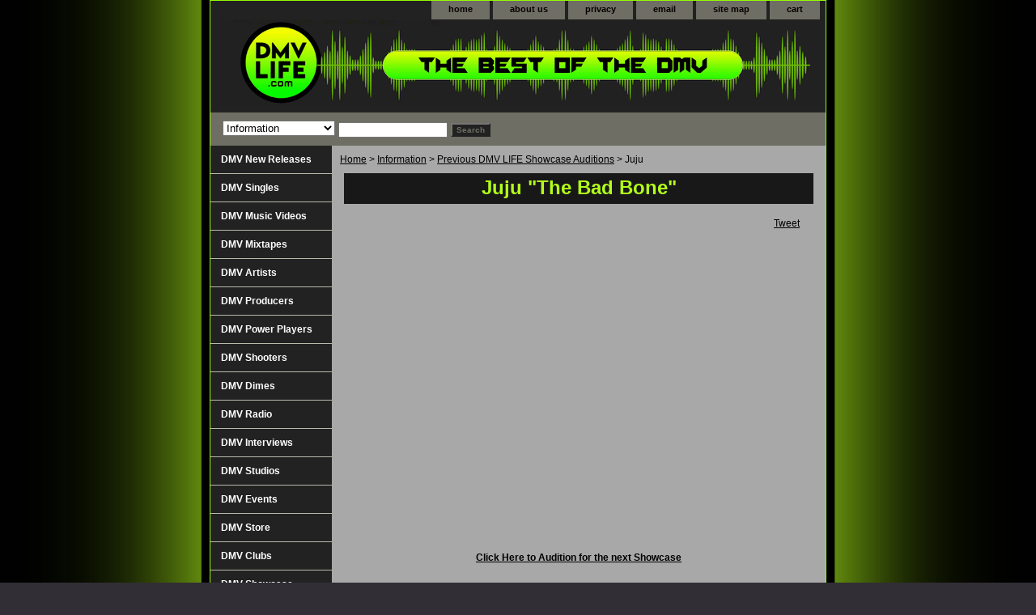

--- FILE ---
content_type: text/html
request_url: https://dmvlife.com/juju.html
body_size: 6449
content:
<!DOCTYPE html PUBLIC "-//W3C//DTD XHTML 1.0 Strict//EN" "http://www.w3.org/TR/xhtml1/DTD/xhtml1-strict.dtd"><html><head><title>Juju</title><link rel="stylesheet" type="text/css" href="css-base.css" /><link rel="stylesheet" type="text/css" href="css-element.css" /><link rel="stylesheet" type="text/css" href="css-contents.css" /><link rel="stylesheet" type="text/css" href="css-edits.css" /><link rel="stylesheet" href="black-background-2019.css" type="text/css"/><link rel="shortcut icon" href="https://i.imgur.com/4EGoRnI.png">
 <link rel="icon" type="image/png" href="https://s.turbifycdn.com/aah/yhst-63523798512438/newitem-5518.jpg">
<meta name="viewport" content="width=device-width,
                               maximum-scale=1.0" />
<meta property="og:image" content="https://s.turbifycdn.com/aah/yhst-63523798512438/logo-new-dmv-life-square-270-9.gif" /><meta property="og:description" content="The Best in the DMV (DC, Maryland, Virginia) are on DMVLIFE.com!" />  <link rel="icon" type="image/png" href="https://i.imgur.com/SwrUkLQ.png"><script>
  window.fbAsyncInit = function() {
    FB.init({
      appId      : '1686867174927412',
      xfbml      : true,
      version    : 'v2.7'
    });
  };

  (function(d, s, id){
     var js, fjs = d.getElementsByTagName(s)[0];
     if (d.getElementById(id)) {return;}
     js = d.createElement(s); js.id = id;
     js.src = "https://connect.facebook.net/en_US/sdk.js#xfbml=1&version=v3.2&appId=1686867174927412&autoLogAppEvents=1';
     fjs.parentNode.insertBefore(js, fjs);
   }(document, 'script', 'facebook-jssdk'));
</script>
<script async defer crossorigin="anonymous" src="https://connect.facebook.net/en_US/sdk.js#xfbml=1&version=v18.0&appId=1686867174927412" nonce="vlLareFJ"></script></head><body class="vertical" id="itemtype"><script type="text/javascript" id="yfc_loader" src="https://turbifycdn.com/store/migration/loader-min-1.0.34.js?q=yhst-63523798512438&ts=1742841670&p=1&h=order.store.turbify.net"></script> <div id="ys_superbar">
	   <div id="ys_cpers">
		<div id="yscp_welcome_msg"></div>
		<div id="yscp_signin_link"></div>
		<div id="yscp_myaccount_link"></div>
		<div id="yscp_signout_link"></div>
	   </div>
	   <div id="yfc_mini"></div>
	   <div class="ys_clear"></div>
	</div>
      <div id="container"><div id="header"><ul id="nav-general"><li><a href="index.html">home</a></li><li><a href="info.html">about us</a></li><li><a href="privacypolicy.html">privacy</a></li><li><a href="mailto:info@dmvlife.com">email</a></li><li><a href="ind.html">site map</a></li><li><a href="https://order.store.turbify.net/yhst-63523798512438/cgi-bin/wg-order?yhst-63523798512438">cart</a></li></ul><br class="clear" /><h3 id="brandmark"><a href="index.html" title="DMVLIFE.com"><img src="https://s.turbifycdn.com/aah/yhst-63523798512438/dmv-music-videos-88.jpg" width="739" height="107" border="0" hspace="0" vspace="0" alt="DMVLIFE.com" /></a></h3></div><form id="searcharea" name="searcharea" action="nsearch.html" method="GET"><fieldset><select name="section"><option value="">All Categories</option><option value="dmvsingles">DMV Singles </option><option value="dmvvideos">DMV Music Videos </option><option value="dmvmixtapes">DMV Mixtapes </option><option value="dmvartists">DMV Artists </option><option value="dmvproducers">DMV Producers </option><option value="dmvpowerplayas">DMV Power Players </option><option value="dmvshooters">DMV Shooters </option><option value="dmvdimes">DMV Dimes </option><option value="dmvradio">DMV Radio </option><option value="dmvinterviews">DMV Interviews </option><option value="dmvstudios">DMV Studios </option><option value="upcomingevents">DMV Events </option><option value="dmvstore">DMV Store </option><option value="dmvnews">DMV New Releases </option><option value="dmvclubs">DMV Clubs </option><option value="information" selected="selected" >Information </option></select><label for="query" class="labelfield"><input type="text" id="query" name="query" placeholder="" ></label><label for="searchsubmit" class="buttonlabel"><input type="submit" id="searchsubmit" class="ys_primary" value="Search" name="searchsubmit"><input type="hidden" value="yhst-63523798512438" name="vwcatalog"></label></fieldset></form>   <script type="text/javascript"> 
                    var isSafari = !!navigator.userAgent.match(/Version\/[\d\.]+.*Safari/); 
                    var isIOS = !!navigator.platform && /iPad|iPhone|iPod/.test(navigator.platform); 
                    if (isSafari && isIOS) { 
                        document.forms["searcharea"].onsubmit = function (searchAreaForm) { 
                            var elementsList = this.elements, queryString = '', url = '', action = this.action; 
                            for(var i = 0; i < elementsList.length; i++) { 
                                if (elementsList[i].name) { 
                                    if (queryString) { 
                                        queryString = queryString + "&" +  elementsList[i].name + "=" + encodeURIComponent(elementsList[i].value); 
                                    } else { 
                                        queryString = elementsList[i].name + "=" + encodeURIComponent(elementsList[i].value); 
                                    } 
                                } 
                            } 
                            if (action.indexOf("?") == -1) { 
                                action = action + "?"; 
                            } 
                            url = action + queryString; 
                            window.location.href = url; 
                            return false; 
                        } 
                    } 
                </script> 
        <div id="bodyshell"><div id="bodycontent"><div class="breadcrumbs"><a href="index.html">Home</a> &gt; <a href="information.html">Information</a> &gt; <a href="prdmvlishau.html">Previous DMV LIFE Showcase Auditions</a> &gt; Juju</div><div id="contentarea"><div class="ys_promocategory" id="ys_promocategory" catid="juju" categoryflag="1"></div><div><h1 class="contenttitle-center" id="item-contenttitle">Juju "The Bad Bone"</h1><div id="itemarea"><div class="itemform"><form method="POST" action="https://order.store.turbify.net/yhst-63523798512438/cgi-bin/wg-order?yhst-63523798512438+juju"><div class="itemFormName">Juju</div><div class="code">Item# <em>juju</em></div><input type="hidden" name=".autodone" value="https://dmvlife.com/juju.html" /></form></div><div style="clear:both"></div></div><div id="caption"><h2 id="itempage-captiontitle"></h2><div><center><table><table width=550><tr><td><div align="left"><div id="fb-root"></div><script src="http://connect.facebook.net/en_US/all.js#appId=244364475593518&amp;xfbml=1"></script><fb:like href="" send="false" layout="box_count" width="500" show_faces="false" font=""></fb:like></td><td><div align="right"><a href="http://twitter.com/share" class="twitter-share-button" data-count="vertical" data-via="Calmplexxx">Tweet</a><script type="text/javascript" src="http://platform.twitter.com/widgets.js"></script></td></tr></table><br><iframe width="600" height="366" src="http://www.youtube.com/embed/HiAOrTIl00M?autoplay=1&amp;vq=hd720" frameborder="0" allowfullscreen></iframe><br><br><b><a href=http://www.dmvlife.com/dmvshau.html>Click Here to Audition for the next Showcase</a></b><br><br><div id="fb-root"></div><script src="http://connect.facebook.net/en_US/all.js#xfbml=1"></script><fb:comments href="http://dmvlife.com/juju.html" num_posts="100" width="600"></fb:comments><!--
 var message="DMVlife.com";
 function click(z) {
  if (document.all) {
   if (event.button == 2) {
    alert(message);
    return false;
   }
  }
  if (document.layers) {
   if (z.which == 3) {
    alert(message);
    return false;
   }
  }
 }
 if (document.layers) {
  document.captureEvents(Event.MOUSEDOWN);
 }
 document.onmousedown=click;
// --> 
</script>
<script language="JavaScript"> 
// distributed by http://hypergurl.com <!-- var popup="Sorry, right-click 
is disabled.\n\nThis Site Copyright �2000"; function noway(go) { if 
(document.all) { if (event.button == 2) { alert(popup); return false; } } if (document.layers) 
{ if (go.which == 3) { alert(popup); return false; } } } if (document.layers) 
{ document.captureEvents(Event.MOUSEDOWN); } document.onmousedown=noway; // --> 
</script><script language="JavaScript1.1"> 
// distributed by http://www,hypergurl.com <!-- var debug = true; function 
right(e) { if (navigator.appName == 'Netscape' && (e.which == 3 || e.which 
== 2)) return false; else if (navigator.appName == 'Microsoft Internet Explorer' 
&& (event.button == 2 || event.button == 3)) { alert('This Page is fully 
protected!'); return false; } return true; } document.onmousedown=right; if (document.layers) 
window.captureEvents(Event.MOUSEDOWN); window.onmousedown=right; //--></script><br><br><center><font face=arial><font size=2><b><a href=http://www.dmvlife.com/index.html>Home</a></b>, <a href=http://dmvlife.com/dmvartists.html><b>Artists</b></a>, <a href=http://dmvlife.com/dmvproducers.html><b>Producers</a></b>, <a href=http://dmvlife.com/dmvdimes.html><b>DMV Dimes</a></b>, <a href=http://dmvlife.com/dmvstore.html><b>Store<b></a>, <a href=http://dmvlife.com/dmvpowerplayas.html><b>Power Playas</a></b>, <a href=http://dmvlife.com/dmvmixtapes.html><b>Mixtapes</a></b>, <a href=http://dmvlife.com/dmvvideos.html><b>Music Videos</a></b>, <b><a href=http://dmvlife.com/dmvstudios.html>Studios</a></b>, <b><a href=http://dmvlife.com/dmvlinks.html>Links</a></b>, <a href=http://dmvlife.com/dmvnews.html><b>News</a></b>, <a href=http://dmvlife.com/dmvclubs.html><b>Clubs</a></b>, <a href=http://dmvlife.com/upcomingevents.html><b>Upcoming Events</a></b>, <a href=http://dmvlife.com/dmvradio.html><b>DMV Radio</a></b>, <a href=http://dmvlife.com/industrymusic.html><b>Industry Music</a></b>, <a href=http://dmvlife.com/musiclyrics.html><b>Music Lyrics</a></b>, <b><a href=http://dmvlife.com/musictips.html>Music Tips</a></b>, <a href=http://dmvlife.com/dotodm.html><b>Donate</a></b>, <a href=http://dmvlife.com/dmvarofwe.html><b>Artist Of The Month</a></b>, <b><a href=http://www.dmvlife.com/propmagichour.html>Featured Video</a></b>, <b><a href=http://www.dmvlife.com/propmagichour1.html>Featured Mixtape</a></b>, <b><a href=http://dmvlife.com/advertising.html>Advertising</a></b>, <b><a href=http://www.dmvlife.com/internships.html>Internships</a></b>,  <b><a href=http://dmvlife.com/vise.html>Videography</a></b>. <b><a href=http://dmvlife.com/dmvinterviews.html>Interviews</a></b>. <a href=http://dmvlife.com/sutodm.html>Submit Material</a></b>, <b><a href=http://dmvlife.com/services.html>Services</a></b>, <a href=http://dmvlife.com/information.html><b>Information</a></b></center></font face></font size></div></div><br clear="all" /></div></div></div><div id="nav-product"><ul><li><a href="dmvnews.html" title="DMV New Releases">DMV New Releases</a></li><li><a href="dmvsingles.html" title="DMV Singles">DMV Singles</a></li><li><a href="dmvvideos.html" title="DMV Music Videos">DMV Music Videos</a></li><li><a href="dmvmixtapes.html" title="DMV Mixtapes">DMV Mixtapes</a></li><li><a href="dmvartists.html" title="DMV Artists">DMV Artists</a></li><li><a href="dmvproducers.html" title="DMV Producers">DMV Producers</a></li><li><a href="dmvpowerplayas.html" title="DMV Power Players">DMV Power Players</a></li><li><a href="dmvshooters.html" title="DMV Shooters">DMV Shooters</a></li><li><a href="dmvdimes.html" title="DMV Dimes">DMV Dimes</a></li><li><a href="dmvradio.html" title="DMV Radio">DMV Radio</a></li><li><a href="dmvinterviews.html" title="DMV Interviews">DMV Interviews</a></li><li><a href="dmvstudios.html" title="DMV Studios">DMV Studios</a></li><li><a href="upcomingevents.html" title="DMV Events">DMV Events</a></li><li><a href="dmvstore.html" title="DMV Store">DMV Store</a></li><li><a href="dmvclubs.html" title="DMV Clubs">DMV Clubs</a></li><li><a href="http://dmvlife.com/dmsh1.html" title="DMV Showcase">DMV Showcase</a></li><li><a href="services.html" title="DMV Services">DMV Services</a></li><li><a href="information.html" title="Information">Information</a></li></ul><div id="htmlbottom"><div><center><br><a href=https://www.dmvlife.com/sutodm.html><img src=https://s.turbifycdn.com/aah/yhst-63523798512438/newitem-4077.jpg><br><br><a href=https://www.instagram.com/dmvlife1><img src=https://s.turbifycdn.com/aah/yhst-63523798512438/newitem-4105.jpg></a><br><br><a href=https://www.facebook.com/pages/DMVLIFEcom/147977708602323><img src=https://s.turbifycdn.com/aah/yhst-63523798512438/newitem-4086.jpg></a><br><br><a href=https://www.soundcloud.com/dmvlife><img src=https://s.turbifycdn.com/aah/yhst-63523798512438/button-soundcloud-1-7.jpg></a><br><br><a href=https://www.youtube.com/user/DMVLIFEVideos?feature=mhee><img src=https://s.turbifycdn.com/aah/yhst-63523798512438/newitem-4091.jpg></a><br><br><a href=https://play.google.com/store/apps/details?id=com.radio.ma7838c764&fbclid=IwAR1jH7Ilt14W8dazKNaHWOqyNqTM5gA71sZvjjkVnUGkfWGrpJb0ZSI8Avc><img src=https://s.turbifycdn.com/aah/yhst-63523798512438/button-android-1-4.jpg></a><br><br><a href=https://apps.apple.com/us/app/dmv-life/id1484819243><img src=https://s.turbifycdn.com/aah/yhst-63523798512438/newitem-4096.jpg></a><br><br><a href=http://madmimi.com/signups/6c0c3818b1d0454da1061647b82e6b56/join><img src=https://i.imgur.com/4RF1HjO.png></a><br></center></div><br /><br /></div></div></div><div id="footer"><span id="footer-links"><a href="index.html">home</a> | <a href="info.html">about us</a> | <a href="privacypolicy.html">privacy</a> | <a href="mailto:info@dmvlife.com">email</a> | <a href="ind.html">site map</a> | <a href="https://order.store.turbify.net/yhst-63523798512438/cgi-bin/wg-order?yhst-63523798512438">cart</a></span><span id="copyright">Copyright � 2025 Pulse Media LLC. All Rights Reserved</span></div></div></body>
<!-- Google tag (gtag.js) -->  <script async src='https://www.googletagmanager.com/gtag/js?id=UA-55731144-2'></script><script> window.dataLayer = window.dataLayer || [];  function gtag(){dataLayer.push(arguments);}  gtag('js', new Date());  gtag('config', 'UA-55731144-2');</script><script> var YStore = window.YStore || {}; var GA_GLOBALS = window.GA_GLOBALS || {}; var GA_CLIENT_ID; try { YStore.GA = (function() { var isSearchPage = (typeof(window.location) === 'object' && typeof(window.location.href) === 'string' && window.location.href.indexOf('nsearch') !== -1); var isProductPage = (typeof(PAGE_ATTRS) === 'object' && PAGE_ATTRS.isOrderable === '1' && typeof(PAGE_ATTRS.name) === 'string'); function initGA() { } function setProductPageView() { PAGE_ATTRS.category = PAGE_ATTRS.catNamePath.replace(/ > /g, '/'); PAGE_ATTRS.category = PAGE_ATTRS.category.replace(/>/g, '/'); gtag('event', 'view_item', { currency: 'USD', value: parseFloat(PAGE_ATTRS.salePrice), items: [{ item_name: PAGE_ATTRS.name, item_category: PAGE_ATTRS.category, item_brand: PAGE_ATTRS.brand, price: parseFloat(PAGE_ATTRS.salePrice) }] }); } function defaultTrackAddToCart() { var all_forms = document.forms; document.addEventListener('DOMContentLoaded', event => { for (var i = 0; i < all_forms.length; i += 1) { if (typeof storeCheckoutDomain != 'undefined' && storeCheckoutDomain != 'order.store.turbify.net') { all_forms[i].addEventListener('submit', function(e) { if (typeof(GA_GLOBALS.dont_track_add_to_cart) !== 'undefined' && GA_GLOBALS.dont_track_add_to_cart === true) { return; } e = e || window.event; var target = e.target || e.srcElement; if (typeof(target) === 'object' && typeof(target.id) === 'string' && target.id.indexOf('yfc') === -1 && e.defaultPrevented === true) { return } e.preventDefault(); vwqnty = 1; if( typeof(target.vwquantity) !== 'undefined' ) { vwqnty = target.vwquantity.value; } if( vwqnty > 0 ) { gtag('event', 'add_to_cart', { value: parseFloat(PAGE_ATTRS.salePrice), currency: 'USD', items: [{ item_name: PAGE_ATTRS.name, item_category: PAGE_ATTRS.category, item_brand: PAGE_ATTRS.brand, price: parseFloat(PAGE_ATTRS.salePrice), quantity: e.target.vwquantity.value }] }); if (typeof(target) === 'object' && typeof(target.id) === 'string' && target.id.indexOf('yfc') != -1) { return; } if (typeof(target) === 'object') { target.submit(); } } }) } } }); } return { startPageTracking: function() { initGA(); if (isProductPage) { setProductPageView(); if (typeof(GA_GLOBALS.dont_track_add_to_cart) === 'undefined' || GA_GLOBALS.dont_track_add_to_cart !== true) { defaultTrackAddToCart() } } }, trackAddToCart: function(itemsList, callback) { itemsList = itemsList || []; if (itemsList.length === 0 && typeof(PAGE_ATTRS) === 'object') { if (typeof(PAGE_ATTRS.catNamePath) !== 'undefined') { PAGE_ATTRS.category = PAGE_ATTRS.catNamePath.replace(/ > /g, '/'); PAGE_ATTRS.category = PAGE_ATTRS.category.replace(/>/g, '/') } itemsList.push(PAGE_ATTRS) } if (itemsList.length === 0) { return; } var ga_cartItems = []; var orderTotal = 0; for (var i = 0; i < itemsList.length; i += 1) { var itemObj = itemsList[i]; var gaItemObj = {}; if (typeof(itemObj.id) !== 'undefined') { gaItemObj.id = itemObj.id } if (typeof(itemObj.name) !== 'undefined') { gaItemObj.name = itemObj.name } if (typeof(itemObj.category) !== 'undefined') { gaItemObj.category = itemObj.category } if (typeof(itemObj.brand) !== 'undefined') { gaItemObj.brand = itemObj.brand } if (typeof(itemObj.salePrice) !== 'undefined') { gaItemObj.price = itemObj.salePrice } if (typeof(itemObj.quantity) !== 'undefined') { gaItemObj.quantity = itemObj.quantity } ga_cartItems.push(gaItemObj); orderTotal += parseFloat(itemObj.salePrice) * itemObj.quantity; } gtag('event', 'add_to_cart', { value: orderTotal, currency: 'USD', items: ga_cartItems }); } } })(); YStore.GA.startPageTracking() } catch (e) { if (typeof(window.console) === 'object' && typeof(window.console.log) === 'function') { console.log('Error occurred while executing Google Analytics:'); console.log(e) } } </script> <script type="text/javascript">
csell_env = 'ue1';
 var storeCheckoutDomain = 'order.store.turbify.net';
</script>

<script type="text/javascript">
  function toOSTN(node){
    if(node.hasAttributes()){
      for (const attr of node.attributes) {
        node.setAttribute(attr.name,attr.value.replace(/(us-dc1-order|us-dc2-order|order)\.(store|stores)\.([a-z0-9-]+)\.(net|com)/g, storeCheckoutDomain));
      }
    }
  };
  document.addEventListener('readystatechange', event => {
  if(typeof storeCheckoutDomain != 'undefined' && storeCheckoutDomain != "order.store.turbify.net"){
    if (event.target.readyState === "interactive") {
      fromOSYN = document.getElementsByTagName('form');
        for (let i = 0; i < fromOSYN.length; i++) {
          toOSTN(fromOSYN[i]);
        }
      }
    }
  });
</script>
<script type="text/javascript">
// Begin Store Generated Code
 </script> <script type="text/javascript" src="https://s.turbifycdn.com/lq/ult/ylc_1.9.js" ></script> <script type="text/javascript" src="https://s.turbifycdn.com/ae/lib/smbiz/store/csell/beacon-a9518fc6e4.js" >
</script>
<script type="text/javascript">
// Begin Store Generated Code
 csell_page_data = {}; csell_page_rec_data = []; ts='TOK_STORE_ID';
</script>
<script type="text/javascript">
// Begin Store Generated Code
function csell_GLOBAL_INIT_TAG() { var csell_token_map = {}; csell_token_map['TOK_SPACEID'] = '2022276099'; csell_token_map['TOK_URL'] = ''; csell_token_map['TOK_STORE_ID'] = 'yhst-63523798512438'; csell_token_map['TOK_ITEM_ID_LIST'] = 'juju'; csell_token_map['TOK_ORDER_HOST'] = 'order.store.turbify.net'; csell_token_map['TOK_BEACON_TYPE'] = 'prod'; csell_token_map['TOK_RAND_KEY'] = 't'; csell_token_map['TOK_IS_ORDERABLE'] = '2';  c = csell_page_data; var x = (typeof storeCheckoutDomain == 'string')?storeCheckoutDomain:'order.store.turbify.net'; var t = csell_token_map; c['s'] = t['TOK_SPACEID']; c['url'] = t['TOK_URL']; c['si'] = t[ts]; c['ii'] = t['TOK_ITEM_ID_LIST']; c['bt'] = t['TOK_BEACON_TYPE']; c['rnd'] = t['TOK_RAND_KEY']; c['io'] = t['TOK_IS_ORDERABLE']; YStore.addItemUrl = 'http%s://'+x+'/'+t[ts]+'/ymix/MetaController.html?eventName.addEvent&cartDS.shoppingcart_ROW0_m_orderItemVector_ROW0_m_itemId=%s&cartDS.shoppingcart_ROW0_m_orderItemVector_ROW0_m_quantity=1&ysco_key_cs_item=1&sectionId=ysco.cart&ysco_key_store_id='+t[ts]; } 
</script>
<script type="text/javascript">
// Begin Store Generated Code
function csell_REC_VIEW_TAG() {  var env = (typeof csell_env == 'string')?csell_env:'prod'; var p = csell_page_data; var a = '/sid='+p['si']+'/io='+p['io']+'/ii='+p['ii']+'/bt='+p['bt']+'-view'+'/en='+env; var r=Math.random(); YStore.CrossSellBeacon.renderBeaconWithRecData(p['url']+'/p/s='+p['s']+'/'+p['rnd']+'='+r+a); } 
</script>
<script type="text/javascript">
// Begin Store Generated Code
var csell_token_map = {}; csell_token_map['TOK_PAGE'] = 'p'; csell_token_map['TOK_CURR_SYM'] = '$'; csell_token_map['TOK_WS_URL'] = 'https://yhst-63523798512438.csell.store.turbify.net/cs/recommend?itemids=juju&location=p'; csell_token_map['TOK_SHOW_CS_RECS'] = 'false';  var t = csell_token_map; csell_GLOBAL_INIT_TAG(); YStore.page = t['TOK_PAGE']; YStore.currencySymbol = t['TOK_CURR_SYM']; YStore.crossSellUrl = t['TOK_WS_URL']; YStore.showCSRecs = t['TOK_SHOW_CS_RECS']; </script> <script type="text/javascript" src="https://s.turbifycdn.com/ae/store/secure/recs-1.3.2.2.js" ></script> <script type="text/javascript" >
</script>
</html>
<!-- html106.prod.store.e1a.lumsb.com Thu Dec  4 08:41:11 PST 2025 -->
